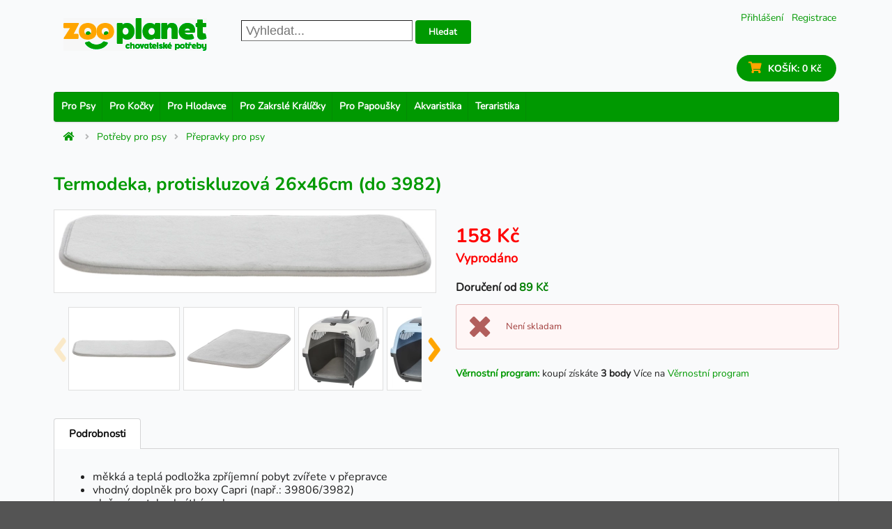

--- FILE ---
content_type: text/html; charset=UTF-8
request_url: https://www.zooplanet.cz/termodeka-protiskluzova-26x46cm-do-3982
body_size: 13443
content:
<!DOCTYPE html>

<html lang="cs">
<head>
    <meta charset="utf-8">
    <meta http-equiv="X-UA-Compatible" content="IE=edge">

    <title>Termodeka, protiskluzová 26x46cm (do 3982) | ZOOPLANET.CZ</title>

    <meta content="width=device-width, initial-scale=1, maximum-scale=1, user-scalable=no" name="viewport">

    <meta name="google-site-verification" content="rbatfoyYqKMcsrAac995z3LoNTI8znshRYu1ellD6uU" />
    <meta name="seznam-wmt" content="RC07O87kvOhONEjZDubOg8BwVBQlLOQ6" />

    
        <script>
            window.dataLayer = window.dataLayer || [];
            function gtag(){dataLayer.push(arguments);}
            gtag('consent', 'default', {
                'ad_storage': 'denied',
                'ad_user_data': 'denied',
                'ad_personalization': 'denied',
                'analytics_storage': 'denied'
            });

        </script>
    


    <link rel="stylesheet" href="/static/cookies/cookieconsent.css">
    <script defer src="/static/cookies/cookieconsent.js"></script>

    <script>

        var zboziSouhlas = "0";

        window.addEventListener('load', function(){

            if (typeof initCookieConsent !== 'undefined') {
                // obtain plugin
                var cc = initCookieConsent();

                // run plugin with your configuration
                cc.run({
                    current_lang: 'cs',
                    autoclear_cookies: true,                   // default: false
                    page_scripts: true,                        // default: false

                    // mode: 'opt-in'                          // default: 'opt-in'; value: 'opt-in' or 'opt-out'
                    // delay: 0,                               // default: 0
                    // auto_language: '',                      // default: null; could also be 'browser' or 'document'
                    // autorun: true,                          // default: true
                    // force_consent: false,                   // default: false
                    // hide_from_bots: true,                   // default: true
                    // remove_cookie_tables: false             // default: false
                    // cookie_name: 'cc_cookie',               // default: 'cc_cookie'
                    // cookie_expiration: 182,                 // default: 182 (days)
                    // cookie_necessary_only_expiration: 182   // default: disabled
                    // cookie_domain: location.hostname,       // default: current domain
                    // cookie_path: '/',                       // default: root
                    // cookie_same_site: 'Lax',                // default: 'Lax'
                    // use_rfc_cookie: false,                  // default: false
                    // revision: 0,                            // default: 0

                    onFirstAction: function (user_preferences, cookie) {
                        // callback triggered only once on the first accept/reject action
                    },

                    onAccept: function (cookie) {
                        if (cookie && cookie.categories && cookie.categories.includes("analytics")) {
                            zboziSouhlas = "1";
                        }

                        if (cookie && cookie.categories && cookie.categories.includes("analytics") && cookie.categories.includes("marketing")) {
                            console.log("1-1");

                            gtag('consent', 'update', {
                                'ad_storage':         'granted',
                                'ad_user_data':       'granted',
                                'ad_personalization': 'granted',
                                'analytics_storage':  'granted'
                            });
                            dataLayer.push();
                        } else if (cookie && cookie.categories && cookie.categories.includes("analytics") && !cookie.categories.includes("marketing")) {

                            console.log("1-2");
                            gtag('consent', 'update', {
                                'analytics_storage':  'granted'
                            });
                            dataLayer.push();
                        } else if (cookie && !cookie.categories.includes("analytics") && cookie.categories.includes("marketing")) {
                            console.log("1-3");

                            gtag('consent', 'update', {
                                'ad_storage':         'granted',
                                'ad_user_data':       'granted',
                                'ad_personalization': 'granted'
                            });
                            dataLayer.push();
                        }
                    },

                    onChange: function (cookie, changed_categories) {

                        // callback triggered when user changes preferences after consent has already been given
                        if (cookie && cookie.categories && cookie.categories.includes("analytics")) {
                            zboziSouhlas = "1";
                        } else {
                            zboziSouhlas = "0";
                        }

                        if (cookie && cookie.categories && cookie.categories.includes("analytics") && cookie.categories.includes("marketing")) {
                            console.log("2-1");

                            gtag('consent', 'update', {
                                'ad_storage':         'granted',
                                'ad_user_data':       'granted',
                                'ad_personalization': 'granted',
                                'analytics_storage':  'granted'
                            });
                            dataLayer.push();
                        } else if (cookie && cookie.categories && cookie.categories.includes("analytics") && !cookie.categories.includes("marketing")) {

                            console.log("2-2");
                            gtag('consent', 'update', {
                                'ad_storage':         'denied',
                                'ad_user_data':       'denied',
                                'ad_personalization': 'denied',
                                'analytics_storage':  'granted'

                            });
                            dataLayer.push();
                        } else if (cookie && !cookie.categories.includes("analytics") && cookie.categories.includes("marketing")) {
                            console.log("2-3");

                            gtag('consent', 'update', {
                                'ad_storage':         'granted',
                                'ad_user_data':       'granted',
                                'ad_personalization': 'granted',
                                'analytics_storage':  'denied'
                            });
                            dataLayer.push();
                        } else {
                            console.log("2-4");

                            gtag('consent', 'update', {
                                'ad_storage':         'denied',
                                'ad_user_data':       'denied',
                                'ad_personalization': 'denied',
                                'analytics_storage':  'denied'
                            });
                            dataLayer.push();
                        }
                    },


                    onPopupOpen: function (modal_type) {
                        if (modal_type === 'settings') {
                            cc.setPreferences({
                                necessary: true,
                                analytics: true,
                                marketing: true
                            });
                        }
                    },

                    gui_options: {
                        consent_modal: {
                            layout: 'box',               // box/cloud/bar
                            position: 'middle center',     // bottom/middle/top + left/right/center
                            transition: 'zoom',           // zoom/slide
                            swap_buttons: true            // enable to invert buttons
                        },
                        settings_modal: {
                            layout: 'box',                 // box/bar
                            position: 'left',              // left/right
                            transition: 'slide'            // zoom/slide
                        },
                    },
                    force_consent: true,
                    categories: {
                        necessary: {
                            needed: true,
                            wanted: true
                        },
                        analytics: {
                            wanted: true
                        },
                        marketing: {
                            wanted: true
                        }
                    },

                    languages: {
                        'cs': {
                            consent_modal: {
                                title: 'I my využíváme cookies, aby naše stránky fungovaly',
                                description: '' +
                                    'ZOOPLANET.CZ používá cookies k zajištění správné funkce stránek, pomáhají vyhodnocovat návštěvnost nebo vám přizpůsobit reklamu na míru. ' +
                                    'Kliknutím na <strong>Přijmout vše</strong> souhlasíte s využíváním všech cookies. ' +
                                    'Pokud nesouhlasíte, můžete <a href="#" data-cc="c-accept_necessary" class="cc-link">odmítnout</a> a pokračovat.',

                                primary_btn: {
                                    text: 'Přijmout vše',
                                    role: 'accept_all'
                                },
                                secondary_btn: {
                                    text: 'Nastavení cookies',
                                    role: 'settings'
                                }
                            },
                            settings_modal: {
                                title: 'Nastavení cookies',
                                save_settings_btn: 'Uložit nastavení',
                                accept_all_btn: 'Přijmout vše',
                                reject_all_btn: 'Odmítnout vše',
                                close_btn_label: 'Zavřít',
                                cookie_table_headers: [
                                    {col1: 'Název'},
                                    {col2: 'Doména'},
                                    {col3: 'Expirace'}

                                ],
                                blocks: [
                                    {
                                        title: 'Použití cookies 📢',
                                        description: 'Používám cookies k zajištění základních funkcí webu a ke zlepšení vašeho online zážitku. Můžete si vybrat, zda chcete souhlasit či nesouhlasit s každou kategorií. Pro více informací o cookies a dalších citlivých datech si prosím přečtěte <a href="#" class="cc-link">zásady ochrany osobních údajů</a>.'
                                    }, {
                                        title: 'Naprosto nezbytné cookies',
                                        description: 'Tyto cookies jsou nezbytné pro správné fungování mé webové stránky. Bez těchto cookies by stránka nefungovala správně',
                                        toggle: {
                                            value: 'necessary',
                                            enabled: true,
                                            readonly: true
                                        }
                                    }, {
                                        title: 'Cookies pro výkon a analýzu',
                                        description: 'Tyto cookies umožňují webu si pamatovat vaše dřívější volby',
                                        toggle: {
                                            value: 'analytics',
                                            enabled: false,
                                            readonly: false
                                        },
                                        cookie_table: [
                                            {
                                                col1: '^_ga',
                                                col2: 'google.com',
                                                col3: '2 roky',
                                                is_regex: true
                                            },
                                            {
                                                col1: '^_hj',
                                                col2: 'hotjar.com',
                                                col3: '2 roky',
                                                is_regex: true
                                            },
                                            {
                                                col1: '_gid',
                                                col2: 'google.com',
                                                col3: '1 den'

                                            }
                                        ]
                                    }, {
                                        title: 'Reklamní a cílené cookies',
                                        description: 'Tyto cookies sbírají informace o tom, jak používáte webové stránky, které stránky jste navštívili a na které odkazy jste klikli. Všechna data jsou anonymní a nemohou být použita k vaší identifikaci',
                                        toggle: {
                                            value: 'marketing',
                                            enabled: false,
                                            readonly: false
                                        },
                                        cookie_table: [
                                            {
                                                col1: 'ads/ga-audiences',
                                                col2: 'google.com',
                                                col3: '2 roky',
                                                is_regex: false
                                            },
                                            {
                                                col1: '_fbp',
                                                col2: 'google.com',
                                                col3: '2 roky',
                                                is_regex: false
                                            },
                                            {
                                                col1: 'retargeting',
                                                col2: 'seznam.cz',
                                                col3: '2 roky',
                                                is_regex: false
                                            },
                                            {
                                                col1: 'sid',
                                                col2: 'seznam',
                                                col3: '2 roky',
                                                is_regex: false
                                            },
                                            {
                                                col1: '^_fb',
                                                col2: 'facebook.com',
                                                col3: '2 roky',
                                                is_regex: true
                                            },
                                            {
                                                col1: '^_hj',
                                                col2: 'hotjar.com',
                                                col3: '2 roky',
                                                is_regex: true
                                            },
                                            {
                                                col1: '_gid',
                                                col2: 'google.com',
                                                col3: '1 den'

                                            }
                                        ]
                                    }, {
                                        title: 'Další informace',
                                        description: 'Pokud máte dotazy týkající se našich zásad o cookies a vašich možnostech, prosím <a class="cc-link" href="/informace/kontakt">kontaktujte nás</a>.',
                                    }
                                ]
                            }
                        }
                    }
                });
            }
        });



    </script>


            
    <link rel="canonical" href="https://www.zooplanet.cz/termodeka-protiskluzova-26x46cm-do-3982"/>

            <link rel="stylesheet" href="/assets/shop/css/style.css">
<link rel="stylesheet" href="/static/css/shop/custom.css">

<link rel="stylesheet" href="/build/bitbag/cms/shop/bitbag-cms-shop.css">

<link rel="stylesheet" href="/static/owlcarousel/assets/owl.carousel.min.css">
<link rel="stylesheet" href="/static/owlcarousel/assets/owl.theme.default.min.css">

<style>


    @font-face {
        font-family: 'Nunito';
        src: url('/static/fonts/Nunito-Regular.ttf') format('truetype');
        font-weight: normal;
        font-style: normal;
    }

    @font-face {
        font-family: 'NunitoBold';
        src: url('/static/fonts/Nunito-Bold.ttf') format('truetype');
        font-weight: normal;
        font-style: normal;
    }

    body, .ui.button, .ui.header, .ui.menu, .ui.segment, .ui.input, .ui.form, .ui.label, .ui.table, .ui.list, .ui.message, .ui.modal, .ui.dropdown, .ui.popup, .ui.card, .ui.breadcrumb, .ui.ad, .ui.comment, .ui.feed, .ui.item, .ui.statistic, .ui.search, .ui.accordion, .ui.dimmer, .ui.embed, .ui.nag, .ui.progress, .ui.rating, .ui.sidebar, .ui.sticky, .ui.tab, .ui.shape, .ui.menu .item, .ui.checkbox, .ui.radio, .ui.slider, .ui.toggle {
        font-family: 'Nunito', sans-serif !important;
    }

    .ui.header {
        font-family: 'NunitoBold', sans-serif !important;
    }
    h1, h2, h3, h4, h5, h6 {
        font-family: 'NunitoBold', sans-serif !important;
    }

    .owl-carousel img {
        max-height: 150px;
    }

    .owlBlock {
        margin: 20px 22px;

    }

    .owl-nav {
        text-align: center;

    }

    .owl-item {
        margin-right: 12px !important;
    }

    .owl-prev {
        width: 15px;
        height: 100px;
        position: absolute;
        top: 30%;
        left: 0px;
        margin-left: -25px;
        display: block !important;
        border: 0px solid black;
        font-family: Icons;
    }

    .owl-next {
        width: 15px;
        height: 100px;
        position: absolute;
        top: 30%;
        right: -35px;
        display: block !important;
        border: 0px solid black;
        argin-right: 20px;
        font-family: Icons;
    }

    .product-carousel .owl-prev {
        width: 15px;
        height: 100px;
        position: absolute;
        top: 1%;
        left: 0px;
        margin-left: -20px!important;
        display: block !important;
        border: 0px solid black;
        font-family: Icons;
        background-color: transparent!important;
    }

    .product-carousel .owl-next {
        width: 15px;
        height: 100px;
        position: absolute;
        top: 1%;
        right: -30px;
        display: block !important;
        border: 0px solid black;
        argin-right: 20px;
        font-family: Icons;
        background-color: transparent!important;
    }

    .product-carousel .owl-item {
        margin-right: initial !important;
        display: inline-block;
        margin-right: 5px!important;
    }


    .product-carousel img {
        ax-height: 150px;

    }



    .owl-prev i, .owl-next i {
        transform: scale(3, 4);
        color: #ffa500;
    }

    .owl-theme .owl-nav .disabled {
        opacity: .2;

    }


    
    .vertical-on-mobile {
        display: block;
    }

    .hide-on-mobile {
        display: none;
    }

    @media only screen and (min-width: 653px) {
        .vertical-on-mobile {
            display: inline;
        }

        .hide-on-mobile {
            display: inline;
        }
    }


    .uppercase-text {
        text-transform: uppercase!important;
    }

    .ui.segment {
        position: relative;
        background: transparent; /* Odstraní bílé pozadí */
        box-shadow: none; /* Odstraní stín */
        margin: 0; /* Odstraní vnější okraj */
        padding: 0; /* Odstraní vnitřní okraj */
        border-radius: 0; /* Odstraní zaoblené rohy */
        border: none; /* Odstraní rámeček */
    }

    .lb-data .lb-close {
        background: url('/static/lightbox/close.png') top right no-repeat!important;
        opacity: 1!important;
    }

    .lb-nav .lb-next {
        background-image: url('/static/lightbox/next.png')!important;
        opacity: 1!important;
    }

    .lb-nav .lb-prev {
        background-image: url('/static/lightbox/prev.png')!important;
        opacity: 1!important;
    }



    #c-p-bn {
        background-color: #009901!important;
        border-color: #009901!important;
        color: #fff!important; /* Text tlačítka bude bílý */
    }

    #c-ttl {
        font-weight: bold;
        font-size: 22px;
    }

    #cm {
        max-width: 32.2em!important;
    }

</style>




</style>



    
    
    <!-- Global site tag (gtag.js) - Google Analytics -->
    <script type="text/javascript" async src="https://www.googletagmanager.com/gtag/js?id=G-8LX9QWGCFW"></script>
    <script>
        window.dataLayer = window.dataLayer || [];
        function gtag(){dataLayer.push(arguments);}
        gtag('js', new Date());

        gtag('config', 'G-8LX9QWGCFW');
        gtag('config', 'AW-830757882');
    </script>


    <!-- Hotjar Tracking Code for https:///www.zooplanet.cz -->
    <script type="text/plain" data-cookiecategory="analytics">
        (function(h,o,t,j,a,r){
            h.hj=h.hj||function(){(h.hj.q=h.hj.q||[]).push(arguments)};
            h._hjSettings={hjid:3079678,hjsv:6};
            a=o.getElementsByTagName('head')[0];
            r=o.createElement('script');r.async=1;
            r.src=t+h._hjSettings.hjid+j+h._hjSettings.hjsv;
            a.appendChild(r);
        })(window,document,'https://static.hotjar.com/c/hotjar-','.js?sv=');
    </script>





<script type="text/plain" data-cookiecategory="analytics">
    (function(w,d,t,r,u)
    {
        var f,n,i;
        w[u]=w[u]||[],f=function()
        {
            var o={ti:"343091608", enableAutoSpaTracking: true};
            o.q=w[u],w[u]=new UET(o),w[u].push("pageLoad")
        },
        n=d.createElement(t),n.src=r,n.async=1,n.onload=n.onreadystatechange=function()
        {
            var s=this.readyState;
            s&&s!=="loaded"&&s!=="complete"||(f(),n.onload=n.onreadystatechange=null)
        },
        i=d.getElementsByTagName(t)[0],i.parentNode.insertBefore(n,i)
    })
    (window,document,"script","//bat.bing.com/bat.js","uetq");
</script>



    <!-- Meta Pixel Code -->
    <script type="text/plain" data-cookiecategory="marketing">
        !function(f,b,e,v,n,t,s)
        {if(f.fbq)return;n=f.fbq=function(){n.callMethod?
            n.callMethod.apply(n,arguments):n.queue.push(arguments)};
            if(!f._fbq)f._fbq=n;n.push=n;n.loaded=!0;n.version='2.0';
            n.queue=[];t=b.createElement(e);t.async=!0;
            t.src=v;s=b.getElementsByTagName(e)[0];
            s.parentNode.insertBefore(t,s)}(window, document,'script',
            'https://connect.facebook.net/en_US/fbevents.js');
        fbq('init', '2194586114263791');
        fbq('track', 'PageView');
        console.log("Fb started");
    </script>
    <noscript><img height="1" width="1" style="display:none"
                   src="https://www.facebook.com/tr?id=2194586114263791&ev=PageView&noscript=1"
        /></noscript>
    <!-- End Meta Pixel Code -->

    <!-- Smartsupp Live Chat script -->
    <script>
        var _smartsupp = _smartsupp || {};
        _smartsupp.key = '04856ae46fadc879f354bb726259d0153f57972e';
        window.smartsupp||(function(d) {
            var s,c,o=smartsupp=function(){ o._.push(arguments)};o._=[];
            s=d.getElementsByTagName('script')[0];c=d.createElement('script');
            c.type='text/javascript';c.charset='utf-8';c.async=true;
            c.src='https://www.smartsuppchat.com/loader.js?';s.parentNode.insertBefore(c,s);
        })(document);
    </script>



        <!-- Ecomail starts -->
        <script type="text/plain"  type="text/plain" data-cookiecategory="analytics">
            ;(function(p,l,o,w,i,n,g){if(!p[i]){p.GlobalSnowplowNamespace=p.GlobalSnowplowNamespace||[];
                p.GlobalSnowplowNamespace.push(i);p[i]=function(){(p[i].q=p[i].q||[]).push(arguments)
                };p[i].q=p[i].q||[];n=l.createElement(o);g=l.getElementsByTagName(o)[0];n.async=1;
                n.src=w;g.parentNode.insertBefore(n,g)}}(window,document,"script","//d70shl7vidtft.cloudfront.net/ecmtr-2.4.2.js","ecotrack"));
            window.ecotrack('newTracker', 'cf', 'd2dpiwfhf3tz0r.cloudfront.net', { /* Initialise a tracker */
                appId: 'zooplanet'
            });
            window.ecotrack('setUserIdFromLocation', 'ecmid');
            window.ecotrack('trackPageView');
            console.log("Ecomail started");
        </script>
        <!-- Ecomail stops -->


        <script type="text/javascript" src="https://c.seznam.cz/js/rc.js"></script>
        <script>
            window.sznIVA.IS.updateIdentities({
                eid: null
            });

            var retargetingConf = {
                rtgId: 136478,
                consent: 0
            };
            window.rc.retargetingHit(retargetingConf);
        </script>

        <script  type="text/plain" data-cookiecategory="marketing">
            window.sznIVA.IS.updateIdentities({
                eid: null
            });

            var retargetingConf = {
                rtgId: 136478,
                consent: 1
            };
            window.rc.retargetingHit(retargetingConf);
            console.log("Seznam start");
        </script>






    
    

</head>

<body class="pushable ">


<div class="pusher">

        
    <div class="ui container">
                    <header>
            <div style="padding: 30px 0;">
                <div class="ui basic ">
    <div class="user-menu" style="font-size: 14px; color: #009901;">
                    <a class="item" href="/login">Přihlášení</a>
            <a class="item" href="/register">Registrace</a>
            </div>

    <style>
        .user-menu {
            float: right;
            text-align: right;
            max-width: 200px;
        }

        .user-menu .item {
            display: inline;
            margin: 4px;
        }

        .user-menu .divider {
            display: inline;
        }

        /* This media query will apply the styles when the screen width is 600px or less */
        @media screen and (max-width: 400px) {
            .accountName {
                display: none;
            }
        }

        @media screen and (max-width: 600px) {
            .user-menu {

                text-align: right;
            }

            .user-menu .item {
                display: block;
                margin-right: 0;
            }

            .user-menu .divider {
                display: none;
            }
        }
    </style>
    <div class="ui three column stackable grid" style="">
        <div class="three" style="margin-right: 25px; margin-top: 10px;">
    <a title="chovatelské potřeby pro psy, kočky, králíky, papoušky, křečky, morčata, akvária a terária." href="/" class="logo-link" aria-label="ZOOPLANET - chovatelské potřeby">
                    <img src="/static/img/logo/logo-zooplanet.png" alt="ZOOPLANET - chovatelské potřeby" class="ui image" />
            </a>
</div>
<style>
    .logo-link {
        display: inline-block;
        position: relative;
        text-decoration: none;
    }

    .logo-heading {
        position: absolute;
        top: 0;
        left: 0;
        z-index: 1;
        margin: 0;
        color: transparent;
        display: none;
    }

    .logo-container {
        background-image: url('/static/img/logo/logo-zooplanet.png');
        background-repeat: no-repeat;
        background-size: cover;
        background-position: center;
        width: 206px;
        height: 47px;
        position: relative;
        z-index: 2;
    }
</style>

<div class="" style="padding: 13px 10px 0 10px;">
    



    <form action="/hledani">
        <input
            name="q"
            style="border-width: 1px; min-width: 130px; height: 30px; font-size: 18px; padding: 3px 6px; margin-bottom: 5px;"
            type="text"
            placeholder="Vyhledat..."        >
        <button class="ui small button" type="submit">Hledat</button>
    </form>

</div>




    </div>

    <div style="float: right; display: inline-block; text-align: right; padding: 10px 0 10px 0; margin: 5px 0 5px 5px;">
                        <div style=" display: inline-block;">

            

<a href="/cart" style="display: block; " id="sylius-cart-button" class="ui button circular">



<i class="cart icon" style="font-size: 1.2em; color: #ffa500; opacity: 1"></i>
<span style="font-weight: normal; font-family: 'NunitoBold', sans-serif!important;">KOŠÍK: </span>
<span style="opacity: 1; font-family: 'NunitoBold', sans-serif!important; " id="sylius-cart-total" >0 Kč</span>


</a>

        </div>
            </div>
    <div style="clear: both;"></div>


</div>





<style>
    #horizontalMenu {
        display: block;
    }
    #horizontalMenu a {
        display: inline;
        float: left;
    }
</style>

<div style="margin-top: 0" id="horizontalMenu" class="ui large menu" >

    <a href="/chovatelske-potreby-pro-psy" class="item" >Pro psy</a>
    <a href="/chovatelske-potreby-pro-kocky" class="item" >Pro kočky</a>
    <a href="/chovatelske-potreby-pro-hlodavce" class="item" >Pro Hlodavce</a>
    <a href="/potreby-pro-zakrsle-kraliky" class="item" >Pro zakrslé králíčky</a>
    <a href="/potreby-pro-papousky" class="item" >Pro papoušky</a>
    <a href="/akvaristika" class="item" >Akvaristika</a>
    <a href="/teraristika" class="item" >Teraristika</a>

</div>


            </div>
            </header>
        
                                                            
        


        


            <div class="ui breadcrumb" style="position: relative; top: -30px; overflow: visible; white-space: nowrap;">
            <a style="color: #009901;" href="/" class="section"><i class="icon home"></i></a>
                            <i class="right angle icon divider"></i>
                <a style="color: #009901;" class="section" href="/chovatelske-potreby-pro-psy">
                    Potřeby pro psy
                </a>
                            <i class="right angle icon divider"></i>
                <a style="color: #009901;" class="section" href="/prepravky-pro-psy">
                    Přepravky pro psy
                </a>
                    </div>
    
    

<div id="setono-variant-links" style="display: none">
            <div              data-value="/termodeka-protiskluzova-26x46cm-do-3982/38872"
             data-variant-code="38872"></div>
    </div>



<h1 style="font-size: 26px; margin: 0 0 20px 0;" id="sylius-product-name" class="ui header" >Termodeka, protiskluzová 26x46cm (do 3982)</h1>

<div class="ui two column stackable grid">
    <div class="column">
        

            
<style>
    #productMainImage {
        max-height: 550px;
        max-width: 550px;
        height: auto;
        display: flex;
        justify-content: center;
        align-items: center;
        text-align: center;
    }

    #productMainImage img {
        margin-left: auto;
        margin-right: auto;
        display: block;
        width: auto;
        height: auto;

    }

    #productMainImage a {
        margin-left: auto;
        margin-right: auto;
        display: block;
        background-color: #ffffff;
    }


    .linkProductLittleImages {
        display: flex;
        max-height: 120px;
        width: auto;
        align-items: center;
        text-align: center;

    }

    .linkProductLittleImages img {
        width: auto !important;
        height: auto !important;

    }


</style>


<div id="productMainImage">
    <div data-product-image="https://www.zooplanet.cz/media/cache/app_shop_product_large_thumbnail/07/c7/e89e8bb5d65cbd06b1ef02648d0f.jpg" data-product-link="https://www.zooplanet.cz/media/cache/sylius_shop_product_original/07/c7/e89e8bb5d65cbd06b1ef02648d0f.jpg"></div>
    <a href="https://www.zooplanet.cz/media/cache/sylius_shop_product_original/07/c7/e89e8bb5d65cbd06b1ef02648d0f.jpg" class="detailImageA ui fluid image" data-lightbox="sylius-product-image">
        <img src="https://www.zooplanet.cz/media/cache/app_shop_product_large_thumbnail/07/c7/e89e8bb5d65cbd06b1ef02648d0f.jpg" id="main-image" alt="Termodeka, protiskluzová 26x46cm (do 3982)"  />
    </a>
</div>

    
    


    <div style="padding: 10px 25px;">
        <div class="ui small images" style="margin-top: 10px;">

            <div class="owl-carousel owl-theme product-carousel">
                                                        <div class="item">
                                                                        <a class="linkProductLittleImages detailImageA" href="https://www.zooplanet.cz/media/cache/sylius_shop_product_original/07/c7/e89e8bb5d65cbd06b1ef02648d0f.jpg" data-lightbox="sylius-product-image">
                            <img src="https://www.zooplanet.cz/media/cache/app_shop_product_small_thumbnail/07/c7/e89e8bb5d65cbd06b1ef02648d0f.jpg" data-large-thumbnail="https://www.zooplanet.cz/media/cache/app_shop_product_large_thumbnail/07/c7/e89e8bb5d65cbd06b1ef02648d0f.jpg" alt="Termodeka, protiskluzová 26x46cm (do 3982)"/>
                        </a>

                    </div>
                                                        <div class="item">
                                                                        <a class="linkProductLittleImages detailImageA" href="https://www.zooplanet.cz/media/cache/sylius_shop_product_original/56/aa/efcc8b558e7214c0ac894ea19a46.jpg" data-lightbox="sylius-product-image">
                            <img src="https://www.zooplanet.cz/media/cache/app_shop_product_small_thumbnail/56/aa/efcc8b558e7214c0ac894ea19a46.jpg" data-large-thumbnail="https://www.zooplanet.cz/media/cache/app_shop_product_large_thumbnail/56/aa/efcc8b558e7214c0ac894ea19a46.jpg" alt="Termodeka, protiskluzová 26x46cm (do 3982)"/>
                        </a>

                    </div>
                                                        <div class="item">
                                                                        <a class="linkProductLittleImages detailImageA" href="https://www.zooplanet.cz/media/cache/sylius_shop_product_original/3b/b8/007dc8e0211f79c707458a96493c.jpg" data-lightbox="sylius-product-image">
                            <img src="https://www.zooplanet.cz/media/cache/app_shop_product_small_thumbnail/3b/b8/007dc8e0211f79c707458a96493c.jpg" data-large-thumbnail="https://www.zooplanet.cz/media/cache/app_shop_product_large_thumbnail/3b/b8/007dc8e0211f79c707458a96493c.jpg" alt="Termodeka, protiskluzová 26x46cm (do 3982)"/>
                        </a>

                    </div>
                                                        <div class="item">
                                                                        <a class="linkProductLittleImages detailImageA" href="https://www.zooplanet.cz/media/cache/sylius_shop_product_original/64/2f/9f1e80697859d2b026b904c55da0.jpg" data-lightbox="sylius-product-image">
                            <img src="https://www.zooplanet.cz/media/cache/app_shop_product_small_thumbnail/64/2f/9f1e80697859d2b026b904c55da0.jpg" data-large-thumbnail="https://www.zooplanet.cz/media/cache/app_shop_product_large_thumbnail/64/2f/9f1e80697859d2b026b904c55da0.jpg" alt="Termodeka, protiskluzová 26x46cm (do 3982)"/>
                        </a>

                    </div>
                                                        <div class="item">
                                                                        <a class="linkProductLittleImages detailImageA" href="https://www.zooplanet.cz/media/cache/sylius_shop_product_original/07/10/5dc75f7958a4e4d97e6c1257d5de.jpg" data-lightbox="sylius-product-image">
                            <img src="https://www.zooplanet.cz/media/cache/app_shop_product_small_thumbnail/07/10/5dc75f7958a4e4d97e6c1257d5de.jpg" data-large-thumbnail="https://www.zooplanet.cz/media/cache/app_shop_product_large_thumbnail/07/10/5dc75f7958a4e4d97e6c1257d5de.jpg" alt="Termodeka, protiskluzová 26x46cm (do 3982)"/>
                        </a>

                    </div>
                                                        <div class="item">
                                                                        <a class="linkProductLittleImages detailImageA" href="https://www.zooplanet.cz/media/cache/sylius_shop_product_original/2b/0f/cd92ef68000a44ea040e53fcfeda.jpg" data-lightbox="sylius-product-image">
                            <img src="https://www.zooplanet.cz/media/cache/app_shop_product_small_thumbnail/2b/0f/cd92ef68000a44ea040e53fcfeda.jpg" data-large-thumbnail="https://www.zooplanet.cz/media/cache/app_shop_product_large_thumbnail/2b/0f/cd92ef68000a44ea040e53fcfeda.jpg" alt="Termodeka, protiskluzová 26x46cm (do 3982)"/>
                        </a>

                    </div>
                            </div>


            <script>

            </script>

            <style>


                .product-carousel .owl-next, .product-carousel .owl-prev {

                    font-size: 14px !important;
                }


            </style>


                    </div>
    </div>



    </div>
    <div class="column">
        









<div class="ui stackable grid" >
    <div class="sixteen wide column">
                    

<div style="margin-top: 20px;">

<div id="appliedPromotions" data-applied-promotions-locale="cs_CZ">
    </div>

<span style="color: red;" class="ui huge header" id="product-price" >
    158 Kč


</span>

    
</div>
            </div>

</div>








<div style="margin-top: 5px;">
<div style="display: none ">
                        <div
                    data-stock="e"
                    data-variantId="23530"
                    data-variantCode="38872"
                    data-quantity="0"                    data-delivery-date=""
                    data-delivery-text="Vyprodáno"
                    data-delivery-text-message=""
            >

            </div>
            </div>



    
        <div>
                                                    <span style="font-size: 18px; color: red; font-weight: bold;">Vyprodáno</span>
                                </div>


    


<style>
    /* Černé pozadí pro tooltip */
    .ui.popup {
        background-color: #000;
        color: #ffa500;
        font-weight: bold;
    }

    /* Aby šipka tooltipu měla také černé pozadí */
    .ui.popup::before {
        background-color: #000;
    }
</style>




<div style="margin-top: 20px; font-size: 16px;">

    
<p style="font-weight: bold;">Doručení od <span style="color: green" >89 Kč</span> </p>

</div>


    <div class="ui small negative icon message" id="sylius-product-out-of-stock"  >
    <i class="remove icon"></i>
    <div class="content">
        Není skladam
    </div>
</div>

    <div class="ui segment" id="sylius-product-selecting-variant">
        <div class="ui red label bottom pointing hidden sylius-validation-error" id="sylius-cart-validation-error"></div>
                <p style="margin: 25px 0"><span style="color: #009901;font-weight: bold;">Věrnostní program:</span> koupí získáte <span
                    style="font-weight: bold;">3
                body        </span>
            Více na     <a href="/informace/vernostni-program"
                                   class="item"
                        >
        Věrnostní program
    </a>

        </p>
    </div>






</div>
<div class="ui hidden divider"></div>





    </div>
</div>



<div class="ui top attached large tabular menu">
    <a class="item active" data-tab="details">Podrobnosti</a>

</div>

<div class="ui bottom attached tab segment active" data-tab="details">
    <div style="font-size: 16px; padding: 15px 15px">
        

    <ul>
	<li>měkká a teplá podložka zpříjemní pobyt zvířete v přepravce</li>
	<li>vhodný doplněk pro boxy Capri (např.: 39806/3982)</li>
	<li>plyšový potah s krátkým vlasem</li>
	<li>pěnová výplň</li>
	<li>protiskluzová spodní část</li>
	<li><strong>materiál:</strong> polyester</li>
	<li><strong>rozměry:</strong> 26 × 46 cm</li>
	<li><strong>barva:</strong> šedá</li>
</ul>


        
    </div>


    <style>
        .poductInfo span {
            margin-right: 7px;
        }

        .poductInfo {
            margin-top: 25px;
        }
    </style>


    <div style="color: #888888; padding: 15px 15px;" class="poductInfo" >

                    <span>
                Značka: TRIXIE
            </span>
        


                    <span>
                Kód: 38872
            </span>
            
            <span title="69.17 130.57851239669 61.408512396694 ">
                EAN: 4011905388724
            </span>

        


            


    </div>


</div>
<div class="ui bottom attached tab segment" data-tab="attributes">
    

<table id="sylius-product-attributes" class="ui definition table" >
    <tbody>
        </tbody>
</table>

</div>
<div class="ui bottom attached tab segment" data-tab="reviews" id="sylius-product-reviews " >
    


                <div class="ui icon info message" >
        <i class="info circle icon"></i>
        <div class="content">
                        <div class="header">
                Informace
            </div>
                        <p>Žádná hodnocení k zobrazení</p>
        </div>
    </div>




<a href="/products/termodeka-protiskluzova-26x46cm-do-3982/reviews/">
    <div class="ui labeled icon button"><i class="icon list"></i> Zobrazit více</div>
</a>

<a href="/products/termodeka-protiskluzova-26x46cm-do-3982/reviews/new">
    <div class="ui blue labeled icon button"><i class="icon plus"></i> Přidejte vaši recenzi</div>
</a>

</div>






            <h4 class="ui horizontal section divider header">Nejnovější produkty</h4>
        <div class="ui four doubling cards">
            


<div class="ui fluid card" >
    <a href="/kiddog-100-natural-snack-hovezi-zaludek-drstky-12-cm-400-g" class="blurring dimmable image">
        <div class="ui dimmer">
            <div class="content">
                <div class="center">
                    <div class="ui inverted button">Zobrazit více</div>
                </div>
            </div>
        </div>
        <div style="
    min-height: 260px;
    height: auto;
    display: flex;
    justify-content: center;
    align-items: center;
    background-color: #ffffff;
"

        >
                
<img src="/assets/shop/img/200x200.png"  alt="KIDDOG 100% Natural Snack, hovězí žaludek (dršťky) 12 cm/ 400 g" class="ui image" />

        </div>
    </a>
    <div class="content" >
        <a href="/kiddog-100-natural-snack-hovezi-zaludek-drstky-12-cm-400-g"
           class="header sylius-product-name" >KIDDOG 100% Natural Snack, hovězí žaludek (dršťky) 12 cm/ 400 g</a>

            </div>
</div>



            


<div class="ui fluid card" >
    <a href="/kiddog-100-natural-snack-hovezi-zaludek-drstky-12-cm-100-g" class="blurring dimmable image">
        <div class="ui dimmer">
            <div class="content">
                <div class="center">
                    <div class="ui inverted button">Zobrazit více</div>
                </div>
            </div>
        </div>
        <div style="
    min-height: 260px;
    height: auto;
    display: flex;
    justify-content: center;
    align-items: center;
    background-color: #ffffff;
"

        >
                
<img src="/assets/shop/img/200x200.png"  alt="KIDDOG 100% Natural Snack, hovězí žaludek (dršťky) 12 cm/ 100 g" class="ui image" />

        </div>
    </a>
    <div class="content" >
        <a href="/kiddog-100-natural-snack-hovezi-zaludek-drstky-12-cm-100-g"
           class="header sylius-product-name" >KIDDOG 100% Natural Snack, hovězí žaludek (dršťky) 12 cm/ 100 g</a>

            </div>
</div>



            


<div class="ui fluid card" >
    <a href="/kiddog-100-natural-snack-hovezi-ohanka-natural-s-kuzi-12-cm-200-g" class="blurring dimmable image">
        <div class="ui dimmer">
            <div class="content">
                <div class="center">
                    <div class="ui inverted button">Zobrazit více</div>
                </div>
            </div>
        </div>
        <div style="
    min-height: 260px;
    height: auto;
    display: flex;
    justify-content: center;
    align-items: center;
    background-color: #ffffff;
"

        >
                
<img src="https://www.zooplanet.cz/media/cache/app_shop_product_thumbnail/ce/50/a2e9e8aae265fb29feee9905267d.jpg"  alt="KIDDOG 100% Natural Snack, hovězí oháňka natural s kůží 12 cm / 200 g" class="ui image" />

        </div>
    </a>
    <div class="content" >
        <a href="/kiddog-100-natural-snack-hovezi-ohanka-natural-s-kuzi-12-cm-200-g"
           class="header sylius-product-name" >KIDDOG 100% Natural Snack, hovězí oháňka natural s kůží 12 cm / 200 g</a>

                                            
            <div id="appliedPromotions" data-applied-promotions-locale="cs_CZ">
    </div>

                                                    <div class="sylius-product-price" >71,00 Kč</div>
            </div>
</div>



            


<div class="ui fluid card" >
    <a href="/kiddog-100-natural-snack-hovezi-ohanka-bez-kuze-12-cm-200-g" class="blurring dimmable image">
        <div class="ui dimmer">
            <div class="content">
                <div class="center">
                    <div class="ui inverted button">Zobrazit více</div>
                </div>
            </div>
        </div>
        <div style="
    min-height: 260px;
    height: auto;
    display: flex;
    justify-content: center;
    align-items: center;
    background-color: #ffffff;
"

        >
                
<img src="https://www.zooplanet.cz/media/cache/app_shop_product_thumbnail/e6/ec/db9f8454a76b6d48f390dcf4675d.jpg"  alt="KIDDOG 100% Natural Snack, hovězí oháňka bez kůže 12 cm / 200 g" class="ui image" />

        </div>
    </a>
    <div class="content" >
        <a href="/kiddog-100-natural-snack-hovezi-ohanka-bez-kuze-12-cm-200-g"
           class="header sylius-product-name" >KIDDOG 100% Natural Snack, hovězí oháňka bez kůže 12 cm / 200 g</a>

                                            
            <div id="appliedPromotions" data-applied-promotions-locale="cs_CZ">
    </div>

                                                    <div class="sylius-product-price" >65,00 Kč</div>
            </div>
</div>



    </div>

        <div style="margin-bottom: 25px;"></div>







        

    </div>

            <footer id="footer" class="ui inverted vertical footer segment">
    <div class="ui container">
        <div class="ui inverted divided equal height stackable grid">
    

<div class="four wide column">
    <h4 class="ui inverted header">Kategorie</h4>
    <div class="ui inverted link list">
        <a href="/chovatelske-potreby-pro-psy" class="item" >Pro psy</a>
        <a href="/chovatelske-potreby-pro-kocky" class="item" >Pro kočky</a>
        <a href="/chovatelske-potreby-pro-hlodavce" class="item" >Pro Hlodavce</a>
        <a href="/potreby-pro-zakrsle-kraliky" class="item" >Pro zakrslé králíčky</a>
        <a href="/potreby-pro-papousky" class="item" >Pro papoušky</a>
        <a href="/akvaristika" class="item" >Akvaristika</a>
        <a href="/teraristika" class="item" >Teraristika</a>
    </div>

</div>

<div class="four wide column">
    <h4 class="ui inverted header">Informace</h4>
    <div class="ui inverted link list">

            <a href="/informace/doprava"
                                   class="item"
                        >
        Doprava a platba
    </a>


            <a href="/informace/jak-nakupovat"
                                   class="item"
                        >
        Jak nakupovat
    </a>

            <a href="/informace/vernostni-program"
                                   class="item"
                        >
        Věrnostní program
    </a>


            <a href="/informace/obchodni-podminky"
                                   class="item"
                        >
        Obchodní podmínky
    </a>

            <a href="/informace/podminky-ochrany-osobnich-udaju"
                                   class="item"
                        >
        Podmínky ochrany osobních údajů
    </a>


            <a href="/informace/kontakt"
                                   class="item"
                        >
        Kontakt
    </a>




    </div>
</div>

<div class="four wide column">
    <h4 class="ui inverted header">Zákaznícká sekce</h4>
    <div class="ui inverted link list">
        <a href="/login" class="item">Přihlásit</a>
        <a href="/register" class="item">Registrace</a>
        <a type="button" data-cc="c-settings">Nastavení cookies</a>
    </div>
</div>

<div class="four wide column">
    <h4 class="ui inverted header">Platby kartou</h4>
    <div>
        <i class="huge inverted cc mastercard icon"></i>
        <i class="huge inverted cc visa icon"></i>
        <i class="off"></i>
    </div>
</div>

</div>

<div class="ui hidden divider"></div>

<div class="ui center aligned inverted basic segment">
    <p>&copy; Media Logic, s.r.o.</p>
    <a target="_blank" href="//facebook.com/zooplanet.cz/"><i class="big grey facebook icon"></i></a>
</div>



    </div>



</footer>
    </div>




    <script src="/assets/shop/js/app.js"></script>
<script src="/build/bitbag/cms/shop/bitbag-cms-shop.js" defer></script>

<script>
    if (typeof $.fn.provinceField !== 'function') {
        $.fn.provinceField = function () {
            // prázdná funkce
        };
    }

    $(document).ready(function () {
        $('.province-container').hide();
    });

</script>

<script>
    $("#vyuzitPoukaz").click(function () {
        $("#couponPart").toggle();
    });
    $("#couponPart").hide();

    if ($('form[name="sylius_checkout_address"]').length) {
        //$.fn.provinceField = null;
        $.fn.provinceField = function () {
        };

    }

</script>


<script src="/static/owlcarousel/owl.carousel.min.js"></script>


<script>
    $(document).ready(function () {
        $(".similar-carousel").owlCarousel(
            {
                items: 2,

                loop: true,
                margin: 30,
                nav: true,
                smartSpeed: 900,
                navText: ["<i class='angle left icon'></i>", "<i class='angle right icon'></i>"],
                responsive: {
                    0: {
                        items: 2
                    },
                    600: {
                        items: 2
                    },
                    1000: {
                        items: 3
                    },
                    1100: {
                        items: 3
                    }
                }
            }
        );
    });


    $(document).ready(function () {
        var owl = $(".product-carousel");

        owl.owlCarousel({
            loop: false,
            margin: 10,
            nav: true,
            dots: false,
            navText: ["<i class='angle left icon'></i>", "<i class='angle right icon'></i>"],
            //navText: ["<i class='icon left arrow'></i>","<i class='icon right arrow'></i>"],
            responsive: {
                0: {
                    items: 1
                },
                653: {
                    items: 3
                },
                1000: {
                    items: 5
                }
            },
            autoWidth: true

            //onInitialized: hideNav
        });

        function hideNav(event) {
            if (!event.namespace) {
                return;
            }

            var carousel = event.relatedTarget;
            $('.owl-nav .owl-prev', owl).toggle(carousel.relative(carousel.current()) > 0);
            $('.owl-nav .owl-next', owl).toggle(carousel.relative(carousel.current()) < carousel.items().length - 1);
        }

        owl.on('changed.owl.carousel', function (event) {
            var currentItem = event.item.index;
            var totalCount = $(this).find('.owl-item').length;

            if (currentItem === 0) {
                $('.owl-nav .owl-prev', owl).hide();
            } else {
                $('.owl-nav .owl-prev', owl).show();
            }

            if (currentItem === totalCount - event.page.size) {
                $('.owl-nav .owl-next', owl).hide();
            } else {
                $('.owl-nav .owl-next', owl).show();
            }
        });
    });

</script>
<script>
    function changeQuantity(delta) {
        var input = document.querySelector('.quantity-input');
        var currentValue = parseInt(input.value, 10) || 0; // Převede hodnotu na číslo nebo použije 0, pokud není číslo

        currentValue += delta;

        if (currentValue < 1) {
            currentValue = 1;
        } else if (currentValue > 9999) {
            currentValue = 9999;
        }

        input.value = currentValue;


        if (typeof recalculatePrices === "function") {
            var quantity = Number($('#sylius_add_to_cart_cartItem_quantity').val());
            recalculatePrices(quantity);
        }

        if (typeof updateDeliveryText === "function") {
            updateDeliveryText();
        }


        return false;
    }
</script>
<script>
    function getCurrentVariantId() {
        // Najde element <currentVariantId>
        var variantElement = document.querySelector('currentVariantId');

        // Zkontroluje, zda element existuje
        if (variantElement) {
            // Získá hodnotu atributu data-variantId
            var variantId = variantElement.getAttribute('data-variantId');

            // Vrátí hodnotu variantId nebo null, pokud atribut neexistuje
            return variantId ? variantId : null;
        } else {
            // Vrátí null, pokud element neexistuje
            return null;
        }
    }

    function notifyNotOnStock() {
        $('#notificationElement').popup({
            content: 'Další kusy nejsou skladem',
            on: 'load' // Zobrazí se automaticky při načtení
        });

        // Pokud chcete zobrazit notifikaci ihned:
        $('#notificationElement').popup('show');
    }

    function checkAvailability(variantId, quantity) {


        var internalStockElement = $('[data-stock="i"][data-variantId="' + variantId + '"]');
        var externalStockElements = $('[data-stock="e"][data-variantId="' + variantId + '"]');

        // Pokud nejsou nalezena žádná data o skladech, vrátíme false
        if (!internalStockElement.length && !externalStockElements.length) return false;

        var internalStockQuantity = parseInt(internalStockElement.attr('data-quantity') || "0");

        var externalStockQuantity = 0;
        externalStockElements.each(function () {
            externalStockQuantity += parseInt($(this).attr('data-quantity') || "0");
        });

        var result = {
            date: null,
            text: null,
            message: null,
        };


        // Kontrola dostupnosti
        if (quantity <= internalStockQuantity) {
            result.text = internalStockElement.attr('data-delivery-text');
            if (internalStockElement.length && $.trim(internalStockElement.attr('data-delivery-text-message'))) {
                result.message = internalStockElement.attr('data-delivery-text-message');
            }
        } else if (quantity <= (internalStockQuantity + externalStockQuantity)) {
            result.text = externalStockElements.first().attr('data-delivery-text'); // Vezme text z prvního externího skladu

            if (externalStockElements.length && $.trim(externalStockElements.attr('data-delivery-text-message'))) {
                result.message = externalStockElements.attr('data-delivery-text-message');
            }
        } else {

//            if (externalStockQuantity && internalStockQuantity) {
            if (typeof externalStockQuantity !== 'undefined' && typeof internalStockQuantity !== 'undefined') {
                var input = document.querySelector('.quantity-input');


                if (getCurrentVariantId() && (getCurrentVariantId() == variantId)) {
                    input.value = externalStockQuantity + internalStockQuantity;
                    notifyNotOnStock();
                }

                if (getCurrentVariantId() == null) {
                    input.value = externalStockQuantity + internalStockQuantity;
                    notifyNotOnStock();
                }

            } else {
                result.text = "Není skladem potřebné množství"; // Toto můžete také upravit, pokud máte odpovídající data atribut
            }
        }

        return result;
    }



    function updateDeliveryText() {

        $('delivery[data-variantId]').each(function () {
            var variantId = $(this).attr('data-variantId');


            // Kontrola existence inputu s třídou 'quantity-input'
            var quantityInput = $('.quantity-input');
            if (quantityInput.length === 0) return; // Pokud input neexistuje, ukončíme funkci

            var desiredQuantity = parseInt(quantityInput.val()) || 0;

            var result = checkAvailability(variantId, desiredQuantity);

            //workaround - jelikoz volane funkce prepisuji hodnotu, musime zavolat znovu
            // chtelo by to upravu hodnoty dat separatne nebo sem
            var quantityInput = $('.quantity-input');
            if (quantityInput.length === 0) return; // Pokud input neexistuje, ukončíme funkci
            var desiredQuantity = parseInt(quantityInput.val()) || 0;

            var result = checkAvailability(variantId, desiredQuantity);



            if (result.text) {
                $(this).text(result.text);
            }

            var messageElement = $('.delivery-text-message[data-variantId="' + variantId + '"]'); // to bude pro vice variant, tabulka
            if (messageElement.length === 0) {
                messageElement = $('deliverymessage[data-variantId="' + variantId + '"]'); // pro vice variant i jednu zda se
            }

// aha tady result.message je null, tak se to neaktualizuje a tag delivery se neaktualizuje nikdy !!!
            //zatim natvrdo, chtelo by to doladit, + styly, idealne uz v twigu a jen prehazovat styly
            if (messageElement.length > 0 && result.text == null) {
                $(this).text('Není skladem');
            }


            if (messageElement.length > 0 && result.message) {
                messageElement.attr('data-message', result.message);
                messageElement.html(result.message);
                messageElement.css('visibility', 'visible');
            } else {

                messageElement.text('');
                messageElement.css('visibility', 'hidden');
            }
        });
    }


    $('.quantity-input').change(function () {
        if (typeof updateDeliveryText === "function") {
            updateDeliveryText();
        }
    });

    // Použití funkce
    updateDeliveryText();


</script>

<script src="https://widget.packeta.com/www/js/library.js" defer></script>
<script src="/bundles/threebrssyliuszasilkovnaplugin/shop/js/threebrs_zasilkovna_plugin.js"></script>


<script>
    $(function () {
        $('.setono-terms-modal-link').each(function () {
            $(this).on('click', function (e) {
                e.preventDefault();
                var url = $(this).attr('href');
                $.get(url, function (data) {
                    $('.info.modal .content').html(data);
                    $(".info.modal").modal({closable:true,observeChanges:true}).modal('show');
                });
            });
        });
    });
</script>

<div class="ui small info modal">
    <div class="content"></div>
</div>


<script src="/bundles/brille24syliustierpriceplugin/js/updateProductVariant.js"></script>
<script src="/bundles/brille24syliustierpriceplugin/js/updateProduct.js"></script>


 



<script type="text/javascript">
    lightbox.option({
        'albumLabel': 'Obr\u00E1zek\u0020\u00251\u0020z\u0020\u00252'
    });
</script>


    <script src="/bundles/setonosyliusvariantlinkplugin/js/setono-variant-links.js"></script>

    <script>
        $(function() {
            $(document).variantLinks();
        });
    </script>

<div class="ui small basic modal" id="confirmation-modal">
    <div class="ui icon header">
        <i class="warning sign icon"></i>
        Potvrďte akci
    </div>
    <div class="content">
        <p>Jste si jisti, že chcete provést tuto operaci?</p>
    </div>
    <div class="actions">
        <div class="ui red basic cancel inverted button">
            <i class="remove icon"></i>
            Ne
        </div>
        <div class="ui green ok inverted button" id="confirmation-button">
            <i class="checkmark icon"></i>
            Ano
        </div>
    </div>
</div>


<script defer src="https://static.cloudflareinsights.com/beacon.min.js/vcd15cbe7772f49c399c6a5babf22c1241717689176015" integrity="sha512-ZpsOmlRQV6y907TI0dKBHq9Md29nnaEIPlkf84rnaERnq6zvWvPUqr2ft8M1aS28oN72PdrCzSjY4U6VaAw1EQ==" data-cf-beacon='{"version":"2024.11.0","token":"63933e536a4e478d86d74e636df7bead","r":1,"server_timing":{"name":{"cfCacheStatus":true,"cfEdge":true,"cfExtPri":true,"cfL4":true,"cfOrigin":true,"cfSpeedBrain":true},"location_startswith":null}}' crossorigin="anonymous"></script>
</body>
</html>


--- FILE ---
content_type: application/javascript
request_url: https://www.zooplanet.cz/bundles/threebrssyliuszasilkovnaplugin/shop/js/threebrs_zasilkovna_plugin.js
body_size: -134
content:
function showSelectedPickupPoint(inputId, labelId, point) {
	if (!!point) {
		document.getElementById(inputId).value = JSON.stringify(point);

		let zasilkovnaName = [];
		if ('place' in point) {
			zasilkovnaName.push(point.place);
		}
		if ('nameStreet' in point) {
			zasilkovnaName.push(point.nameStreet);
		} else if ('name' in point) {
			zasilkovnaName.push(point.name);
		}
		document.getElementById(labelId).innerHTML = zasilkovnaName.join(', ');
	}
}
